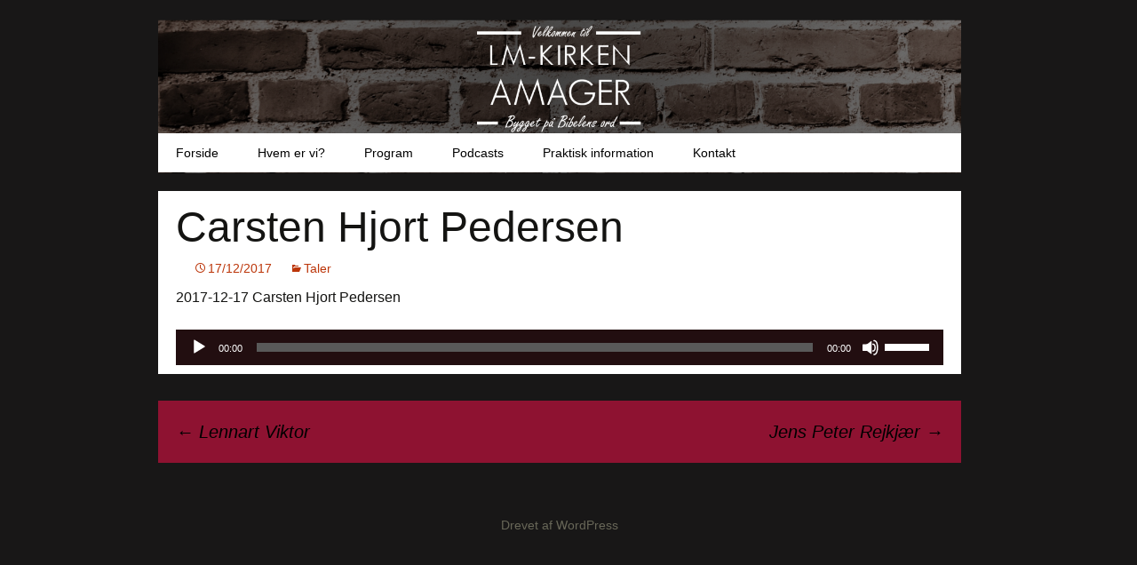

--- FILE ---
content_type: text/html; charset=UTF-8
request_url: http://lm-amager.dk/carsten-hjort-pedersen/
body_size: 5486
content:
<!DOCTYPE html>
<!--[if IE 7]>
<html class="ie ie7" lang="da-DK">
<![endif]-->
<!--[if IE 8]>
<html class="ie ie8" lang="da-DK">
<![endif]-->
<!--[if !(IE 7) | !(IE 8)  ]><!-->
<html lang="da-DK">
<!--<![endif]-->
<head>
	<meta charset="UTF-8">
	<meta name="viewport" content="width=device-width">
	<title>Carsten Hjort Pedersen | LM-kirken Amager</title>
	<link rel="profile" href="http://gmpg.org/xfn/11">
	<link rel="pingback" href="http://lm-amager.dk/xmlrpc.php">
	<!--[if lt IE 9]>
	<script src="http://lm-amager.dk/wp-content/themes/twentythirteen/js/html5.js"></script>
	<![endif]-->
	<meta name='robots' content='max-image-preview:large' />
<link rel='dns-prefetch' href='//fonts.googleapis.com' />
<link rel='dns-prefetch' href='//s.w.org' />
<link rel="alternate" type="application/rss+xml" title="LM-kirken Amager &raquo; Feed" href="http://lm-amager.dk/feed/" />
<link rel="alternate" type="application/rss+xml" title="LM-kirken Amager &raquo;-kommentar-feed" href="http://lm-amager.dk/comments/feed/" />
<link rel="alternate" type="application/rss+xml" title="LM-kirken Amager &raquo; Carsten Hjort Pedersen-kommentar-feed" href="http://lm-amager.dk/carsten-hjort-pedersen/feed/" />
		<script type="text/javascript">
			window._wpemojiSettings = {"baseUrl":"https:\/\/s.w.org\/images\/core\/emoji\/13.1.0\/72x72\/","ext":".png","svgUrl":"https:\/\/s.w.org\/images\/core\/emoji\/13.1.0\/svg\/","svgExt":".svg","source":{"concatemoji":"http:\/\/lm-amager.dk\/wp-includes\/js\/wp-emoji-release.min.js?ver=5.8.12"}};
			!function(e,a,t){var n,r,o,i=a.createElement("canvas"),p=i.getContext&&i.getContext("2d");function s(e,t){var a=String.fromCharCode;p.clearRect(0,0,i.width,i.height),p.fillText(a.apply(this,e),0,0);e=i.toDataURL();return p.clearRect(0,0,i.width,i.height),p.fillText(a.apply(this,t),0,0),e===i.toDataURL()}function c(e){var t=a.createElement("script");t.src=e,t.defer=t.type="text/javascript",a.getElementsByTagName("head")[0].appendChild(t)}for(o=Array("flag","emoji"),t.supports={everything:!0,everythingExceptFlag:!0},r=0;r<o.length;r++)t.supports[o[r]]=function(e){if(!p||!p.fillText)return!1;switch(p.textBaseline="top",p.font="600 32px Arial",e){case"flag":return s([127987,65039,8205,9895,65039],[127987,65039,8203,9895,65039])?!1:!s([55356,56826,55356,56819],[55356,56826,8203,55356,56819])&&!s([55356,57332,56128,56423,56128,56418,56128,56421,56128,56430,56128,56423,56128,56447],[55356,57332,8203,56128,56423,8203,56128,56418,8203,56128,56421,8203,56128,56430,8203,56128,56423,8203,56128,56447]);case"emoji":return!s([10084,65039,8205,55357,56613],[10084,65039,8203,55357,56613])}return!1}(o[r]),t.supports.everything=t.supports.everything&&t.supports[o[r]],"flag"!==o[r]&&(t.supports.everythingExceptFlag=t.supports.everythingExceptFlag&&t.supports[o[r]]);t.supports.everythingExceptFlag=t.supports.everythingExceptFlag&&!t.supports.flag,t.DOMReady=!1,t.readyCallback=function(){t.DOMReady=!0},t.supports.everything||(n=function(){t.readyCallback()},a.addEventListener?(a.addEventListener("DOMContentLoaded",n,!1),e.addEventListener("load",n,!1)):(e.attachEvent("onload",n),a.attachEvent("onreadystatechange",function(){"complete"===a.readyState&&t.readyCallback()})),(n=t.source||{}).concatemoji?c(n.concatemoji):n.wpemoji&&n.twemoji&&(c(n.twemoji),c(n.wpemoji)))}(window,document,window._wpemojiSettings);
		</script>
		<style type="text/css">
img.wp-smiley,
img.emoji {
	display: inline !important;
	border: none !important;
	box-shadow: none !important;
	height: 1em !important;
	width: 1em !important;
	margin: 0 .07em !important;
	vertical-align: -0.1em !important;
	background: none !important;
	padding: 0 !important;
}
</style>
	<link rel='stylesheet' id='wp-block-library-css'  href='http://lm-amager.dk/wp-includes/css/dist/block-library/style.min.css?ver=5.8.12' type='text/css' media='all' />
<link rel='stylesheet' id='twentythirteen-fonts-css'  href='https://fonts.googleapis.com/css?family=Source+Sans+Pro%3A300%2C400%2C700%2C300italic%2C400italic%2C700italic%7CBitter%3A400%2C700&#038;subset=latin%2Clatin-ext' type='text/css' media='all' />
<link rel='stylesheet' id='genericons-css'  href='http://lm-amager.dk/wp-content/themes/twentythirteen/genericons/genericons.css?ver=3.03' type='text/css' media='all' />
<link rel='stylesheet' id='twentythirteen-style-css'  href='http://lm-amager.dk/wp-content/themes/twentythirteen/style.css?ver=2013-07-18' type='text/css' media='all' />
<!--[if lt IE 9]>
<link rel='stylesheet' id='twentythirteen-ie-css'  href='http://lm-amager.dk/wp-content/themes/twentythirteen/css/ie.css?ver=2013-07-18' type='text/css' media='all' />
<![endif]-->
<link rel='stylesheet' id='simcal-qtip-css'  href='http://lm-amager.dk/wp-content/plugins/google-calendar-events/assets/css/vendor/jquery.qtip.min.css?ver=3.1.36' type='text/css' media='all' />
<link rel='stylesheet' id='simcal-default-calendar-grid-css'  href='http://lm-amager.dk/wp-content/plugins/google-calendar-events/assets/css/default-calendar-grid.min.css?ver=3.1.36' type='text/css' media='all' />
<link rel='stylesheet' id='simcal-default-calendar-list-css'  href='http://lm-amager.dk/wp-content/plugins/google-calendar-events/assets/css/default-calendar-list.min.css?ver=3.1.36' type='text/css' media='all' />
<script type='text/javascript' src='http://lm-amager.dk/wp-includes/js/jquery/jquery.min.js?ver=3.6.0' id='jquery-core-js'></script>
<script type='text/javascript' src='http://lm-amager.dk/wp-includes/js/jquery/jquery-migrate.min.js?ver=3.3.2' id='jquery-migrate-js'></script>
<link rel="https://api.w.org/" href="http://lm-amager.dk/wp-json/" /><link rel="alternate" type="application/json" href="http://lm-amager.dk/wp-json/wp/v2/posts/1822" /><link rel="EditURI" type="application/rsd+xml" title="RSD" href="http://lm-amager.dk/xmlrpc.php?rsd" />
<link rel="wlwmanifest" type="application/wlwmanifest+xml" href="http://lm-amager.dk/wp-includes/wlwmanifest.xml" /> 
<meta name="generator" content="WordPress 5.8.12" />
<link rel="canonical" href="http://lm-amager.dk/carsten-hjort-pedersen/" />
<link rel='shortlink' href='http://lm-amager.dk/?p=1822' />
<link rel="alternate" type="application/json+oembed" href="http://lm-amager.dk/wp-json/oembed/1.0/embed?url=http%3A%2F%2Flm-amager.dk%2Fcarsten-hjort-pedersen%2F" />
<link rel="alternate" type="text/xml+oembed" href="http://lm-amager.dk/wp-json/oembed/1.0/embed?url=http%3A%2F%2Flm-amager.dk%2Fcarsten-hjort-pedersen%2F&#038;format=xml" />
	<style type="text/css" id="twentythirteen-header-css">
			.site-header {
			background: url(http://lm-amager.dk/wp-content/uploads/2016/05/cropped-Billede3.png) no-repeat scroll top;
			background-size: 1600px auto;
		}
			.site-title,
		.site-description {
			position: absolute;
			clip: rect(1px 1px 1px 1px); /* IE7 */
			clip: rect(1px, 1px, 1px, 1px);
		}
		</style>
	<link rel="icon" href="http://lm-amager.dk/wp-content/uploads/2016/05/cropped-Billede1-32x32.png" sizes="32x32" />
<link rel="icon" href="http://lm-amager.dk/wp-content/uploads/2016/05/cropped-Billede1-192x192.png" sizes="192x192" />
<link rel="apple-touch-icon" href="http://lm-amager.dk/wp-content/uploads/2016/05/cropped-Billede1-180x180.png" />
<meta name="msapplication-TileImage" content="http://lm-amager.dk/wp-content/uploads/2016/05/cropped-Billede1-270x270.png" />
</head>

<body class="post-template-default single single-post postid-1822 single-format-standard single-author">
	<div id="lm-logo"></div>
	<div id="page" class="hfeed site">
		<header id="masthead" class="site-header" role="banner">
			<a class="home-link" href="http://lm-amager.dk/" title="LM-kirken Amager" rel="home">
				<h1 class="site-title">LM-kirken Amager</h1>
				<h2 class="site-description">&#8211; kirken på Kirkegårdsvej</h2>
<img src="http://lm-amager.dk/wp-content/uploads/2016/05/cropped-Billede3.png" id="banner-img"/>
			</a>

			<div id="navbar" class="navbar">
				<nav id="site-navigation" class="navigation main-navigation" role="navigation">
					<h3 class="menu-toggle">Menu</h3>
					<a class="screen-reader-text skip-link" href="#content" title="Videre til indhold">Videre til indhold</a>
					<div class="menu-menu-1-container"><ul id="menu-menu-1" class="nav-menu"><li id="menu-item-688" class="menu-item menu-item-type-post_type menu-item-object-page menu-item-home menu-item-688"><a href="http://lm-amager.dk/">Forside</a></li>
<li id="menu-item-12" class="menu-item menu-item-type-post_type menu-item-object-page menu-item-12"><a href="http://lm-amager.dk/hvem-er-vi/">Hvem er vi?</a></li>
<li id="menu-item-14" class="menu-item menu-item-type-post_type menu-item-object-page menu-item-14"><a href="http://lm-amager.dk/program/">Program</a></li>
<li id="menu-item-422" class="menu-item menu-item-type-post_type menu-item-object-page menu-item-422"><a href="http://lm-amager.dk/podcasts/">Podcasts</a></li>
<li id="menu-item-369" class="menu-item menu-item-type-post_type menu-item-object-page menu-item-369"><a href="http://lm-amager.dk/faq/">Praktisk information</a></li>
<li id="menu-item-288" class="menu-item menu-item-type-post_type menu-item-object-page menu-item-288"><a href="http://lm-amager.dk/kontakt-os/">Kontakt</a></li>
</ul></div>									</nav><!-- #site-navigation -->
			</div><!-- #navbar -->
		</header><!-- #masthead -->

		<div id="main" class="site-main">

	<div id="primary" class="content-area">
		<div id="content" class="site-content" role="main">

						
				
<article id="post-1822" class="post-1822 post type-post status-publish format-standard hentry category-taler">
	<header class="entry-header">
		
				<h1 class="entry-title">Carsten Hjort Pedersen</h1>
		
		<div class="entry-meta">
			<span class="date"><a href="http://lm-amager.dk/carsten-hjort-pedersen/" title="Permalink til Carsten Hjort Pedersen" rel="bookmark"><time class="entry-date" datetime="2017-12-17T12:50:30+01:00">17/12/2017</time></a></span><span class="categories-links"><a href="http://lm-amager.dk/category/taler/" rel="category tag">Taler</a></span><span class="author vcard"><a class="url fn n" href="http://lm-amager.dk/author/christian/" title="Vis alle indlæg af Christian Kaas" rel="author">Christian Kaas</a></span>					</div><!-- .entry-meta -->
	</header><!-- .entry-header -->

		<div class="entry-content">
		<p>2017-12-17 Carsten Hjort Pedersen</p>
<!--[if lt IE 9]><script>document.createElement('audio');</script><![endif]-->
<audio class="wp-audio-shortcode" id="audio-1822-1" preload="none" style="width: 100%;" controls="controls"><source type="audio/mpeg" src="http://lm-amager.dk/wp-content/uploads/2017/12/2017-12-17-Carsten-Hjort-Pedersen.mp3?_=1" /><a href="http://lm-amager.dk/wp-content/uploads/2017/12/2017-12-17-Carsten-Hjort-Pedersen.mp3">http://lm-amager.dk/wp-content/uploads/2017/12/2017-12-17-Carsten-Hjort-Pedersen.mp3</a></audio>
	</div><!-- .entry-content -->
	
	<footer class="entry-meta">
		
			</footer><!-- .entry-meta -->
</article><!-- #post -->
					<nav class="navigation post-navigation" role="navigation">
		<h1 class="screen-reader-text">Indlæg navigation</h1>
		<div class="nav-links">

			<a href="http://lm-amager.dk/lennart-viktor-4/" rel="prev"><span class="meta-nav">&larr;</span> Lennart Viktor</a>			<a href="http://lm-amager.dk/jens-peter-rejkjaer-2/" rel="next">Jens Peter Rejkjær <span class="meta-nav">&rarr;</span></a>
		</div><!-- .nav-links -->
	</nav><!-- .navigation -->
					
<div id="comments" class="comments-area">

	
	
</div><!-- #comments -->
			
		</div><!-- #content -->
	</div><!-- #primary -->


		</div><!-- #main -->
		<footer id="colophon" class="site-footer" role="contentinfo">
			
			<div class="site-info">
								<a href="https://wordpress.org/" title="Personlig semantisk publiceringsplatform">Drevet af WordPress</a>
			</div><!-- .site-info -->
		</footer><!-- #colophon -->
	</div><!-- #page -->

	<link rel='stylesheet' id='mediaelement-css'  href='http://lm-amager.dk/wp-includes/js/mediaelement/mediaelementplayer-legacy.min.css?ver=4.2.16' type='text/css' media='all' />
<link rel='stylesheet' id='wp-mediaelement-css'  href='http://lm-amager.dk/wp-includes/js/mediaelement/wp-mediaelement.min.css?ver=5.8.12' type='text/css' media='all' />
<script type='text/javascript' src='http://lm-amager.dk/wp-includes/js/imagesloaded.min.js?ver=4.1.4' id='imagesloaded-js'></script>
<script type='text/javascript' src='http://lm-amager.dk/wp-includes/js/masonry.min.js?ver=4.2.2' id='masonry-js'></script>
<script type='text/javascript' src='http://lm-amager.dk/wp-includes/js/jquery/jquery.masonry.min.js?ver=3.1.2b' id='jquery-masonry-js'></script>
<script type='text/javascript' src='http://lm-amager.dk/wp-content/themes/twentythirteen/js/functions.js?ver=20150330' id='twentythirteen-script-js'></script>
<script type='text/javascript' src='http://lm-amager.dk/wp-content/plugins/google-calendar-events/assets/js/vendor/jquery.qtip.min.js?ver=3.1.36' id='simcal-qtip-js'></script>
<script type='text/javascript' src='http://lm-amager.dk/wp-content/plugins/google-calendar-events/assets/js/vendor/moment.min.js?ver=3.1.36' id='simcal-fullcal-moment-js'></script>
<script type='text/javascript' src='http://lm-amager.dk/wp-content/plugins/google-calendar-events/assets/js/vendor/moment-timezone-with-data.min.js?ver=3.1.36' id='simcal-moment-timezone-js'></script>
<script type='text/javascript' id='simcal-default-calendar-js-extra'>
/* <![CDATA[ */
var simcal_default_calendar = {"ajax_url":"\/wp-admin\/admin-ajax.php","nonce":"e432cd9e8d","locale":"da_DK","text_dir":"ltr","months":{"full":["januar","februar","marts","april","maj","juni","juli","august","september","oktober","november","december"],"short":["jan","feb","mar","apr","maj","jun","jul","aug","sep","okt","nov","dec"]},"days":{"full":["s\u00f8ndag","mandag","tirsdag","onsdag","torsdag","fredag","l\u00f8rdag"],"short":["s\u00f8n","man","tirs","ons","tors","fre","l\u00f8r"]},"meridiem":{"AM":"AM","am":"am","PM":"PM","pm":"pm"}};
/* ]]> */
</script>
<script type='text/javascript' src='http://lm-amager.dk/wp-content/plugins/google-calendar-events/assets/js/default-calendar.min.js?ver=3.1.36' id='simcal-default-calendar-js'></script>
<script type='text/javascript' src='http://lm-amager.dk/wp-content/plugins/google-calendar-events/assets/js/vendor/imagesloaded.pkgd.min.js?ver=3.1.36' id='simplecalendar-imagesloaded-js'></script>
<script type='text/javascript' src='http://lm-amager.dk/wp-includes/js/wp-embed.min.js?ver=5.8.12' id='wp-embed-js'></script>
<script type='text/javascript' id='mediaelement-core-js-before'>
var mejsL10n = {"language":"da","strings":{"mejs.download-file":"Download fil","mejs.install-flash":"Du bruger en browser, som ikke har Flash-afspiller aktiveret eller installeret. Sl\u00e5 venligst Flash-afspiller til eller hent den seneste version fra https:\/\/get.adobe.com\/flashplayer\/","mejs.fullscreen":"Fuldsk\u00e6rm","mejs.play":"Afspil","mejs.pause":"Pause","mejs.time-slider":"Tidskyder","mejs.time-help-text":"Brug venstre\/h\u00f8jre piletaster for at spole 1 sekund frem, og op\/ned piletasterne for at spole 10 sekunder frem.","mejs.live-broadcast":"Live-udsendelse","mejs.volume-help-text":"Brug op\/ned piletasterne for at skrue op eller ned for lyden.","mejs.unmute":"Annuller d\u00e6mper","mejs.mute":"Mute","mejs.volume-slider":"Lydstyrkeskyder","mejs.video-player":"Videoafspiller","mejs.audio-player":"Lydafspiller","mejs.captions-subtitles":"Billedtekster\/Undertekster","mejs.captions-chapters":"Kapitler","mejs.none":"Ingen","mejs.afrikaans":"Afrikaans","mejs.albanian":"Albansk","mejs.arabic":"Arabisk","mejs.belarusian":"Hviderussisk","mejs.bulgarian":"Bulgarisk","mejs.catalan":"Katalansk","mejs.chinese":"Kinesisk","mejs.chinese-simplified":"Kinesisk (Forenklet)","mejs.chinese-traditional":"Kinesisk (Traditionelt)","mejs.croatian":"Kroatisk","mejs.czech":"Tjekkisk","mejs.danish":"Dansk","mejs.dutch":"Hollandsk","mejs.english":"Engelsk","mejs.estonian":"Estisk","mejs.filipino":"Filippinsk","mejs.finnish":"Finsk","mejs.french":"Fransk","mejs.galician":"Galicisk","mejs.german":"Tysk","mejs.greek":"Gr\u00e6sk","mejs.haitian-creole":"Haitisk Kreolsk","mejs.hebrew":"Hebraisk","mejs.hindi":"Hindi","mejs.hungarian":"Ungarsk","mejs.icelandic":"Islandsk","mejs.indonesian":"Indonesisk","mejs.irish":"Irsk","mejs.italian":"Italiensk","mejs.japanese":"Japansk","mejs.korean":"Koreansk","mejs.latvian":"Lettisk","mejs.lithuanian":"Litauisk","mejs.macedonian":"Makedonsk","mejs.malay":"Malay","mejs.maltese":"Maltesisk","mejs.norwegian":"Norsk","mejs.persian":"Persisk","mejs.polish":"Polsk","mejs.portuguese":"Portugisisk","mejs.romanian":"Romansk","mejs.russian":"Russisk","mejs.serbian":"Serbisk","mejs.slovak":"Slovakisk","mejs.slovenian":"Slovensk","mejs.spanish":"Spansk","mejs.swahili":"Swahili","mejs.swedish":"Svensk","mejs.tagalog":"Tagalog","mejs.thai":"Thai","mejs.turkish":"Tyrkisk","mejs.ukrainian":"Ukrainsk","mejs.vietnamese":"Vietnamesisk","mejs.welsh":"Walisisk","mejs.yiddish":"Jiddisch"}};
</script>
<script type='text/javascript' src='http://lm-amager.dk/wp-includes/js/mediaelement/mediaelement-and-player.min.js?ver=4.2.16' id='mediaelement-core-js'></script>
<script type='text/javascript' src='http://lm-amager.dk/wp-includes/js/mediaelement/mediaelement-migrate.min.js?ver=5.8.12' id='mediaelement-migrate-js'></script>
<script type='text/javascript' id='mediaelement-js-extra'>
/* <![CDATA[ */
var _wpmejsSettings = {"pluginPath":"\/wp-includes\/js\/mediaelement\/","classPrefix":"mejs-","stretching":"responsive"};
/* ]]> */
</script>
<script type='text/javascript' src='http://lm-amager.dk/wp-includes/js/mediaelement/wp-mediaelement.min.js?ver=5.8.12' id='wp-mediaelement-js'></script>
</body>
</html>